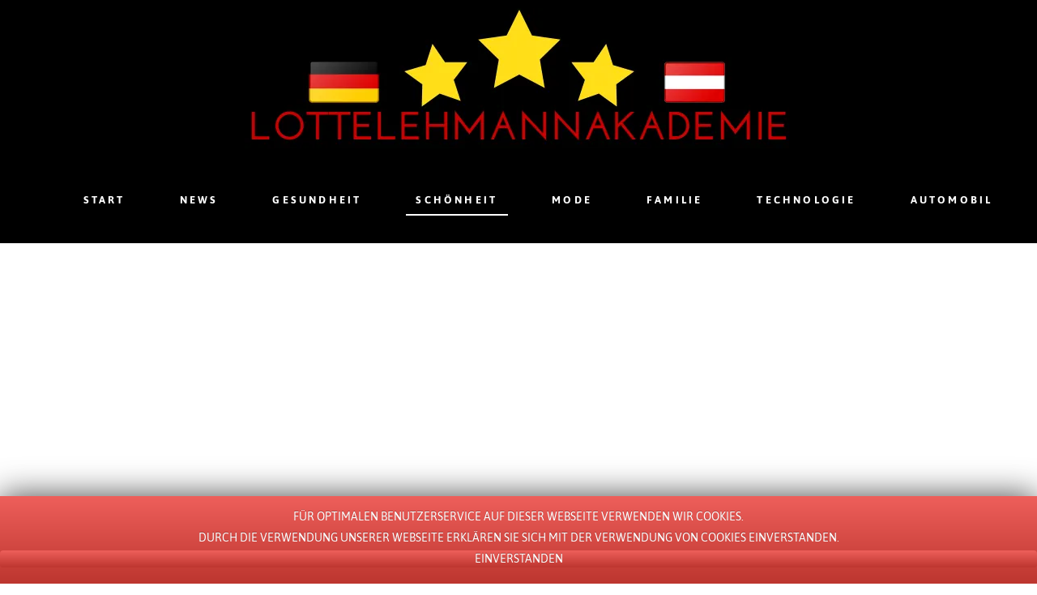

--- FILE ---
content_type: text/html; charset=utf-8
request_url: https://lottelehmannakademie.de/sch%C3%B6nheit/nagellack-stift-nagelpflege-fur-frauen-die-sich-ihre-zeit-schatzen
body_size: 9249
content:
                    <!DOCTYPE html>
<html prefix="og: http://ogp.me/ns#" lang="de-DE" dir="ltr">
        <head>
<meta name="viewport" content="width=device-width, initial-scale=1.0">
        <meta http-equiv="X-UA-Compatible" content="IE=edge" />
        

                <link rel="icon" type="image/x-icon" href="/images/favicon-lotteacademie.png" />
        
                <link rel="apple-touch-icon" sizes="180x180" href="/images/favicon-lotteacademie.png">
        <link rel="icon" sizes="192x192" href="/images/favicon-lotteacademie.png">
            
         <meta charset="utf-8" />
	<base href="https://lottelehmannakademie.de/sch%C3%B6nheit/nagellack-stift-nagelpflege-fur-frauen-die-sich-ihre-zeit-schatzen" />
	<meta name="keywords" content="Deutschland, Österreich, Oper, Theater, Gesang, Pianistin, Lotte Lehmann, Mode, Schuhe, Nike, Berlin, Neuigkeiten, Nachrichten, Infos, News, Informationen, Veranstaltungen, Polizei Berlin, Kultur Berlin, Neuigkeiten Berlin, Nachrichten Berlin, Informationen Berlin, Infos Berlin, News Berlin, Heim, Wohnen, Gesundheit, Schönheit, Mode, Unternehmen, Technologie, Automobil, unternehmenswerbung, unterbodenschutz wachs oder bitumen, mercedes klassiker teile, showcars mieten, schädlingspräventionsplan, gartenzimmer selber bauen, mercedes klassiker ersatzteile, tanzkleidung latein damen, firend24," />
	<meta name="robots" content="max-image-preview:large" />
	<meta property="og:url" content="https://lottelehmannakademie.de/sch%C3%B6nheit/nagellack-stift-nagelpflege-fur-frauen-die-sich-ihre-zeit-schatzen" />
	<meta property="og:type" content="article" />
	<meta property="og:title" content="Nagellack Stift - Nagelpflege für Frauen, die sich ihre Zeit schätzen" />
	<meta property="og:description" content="Das Lebenstempo nimmt dynamisch zu und um damit Schritt zu halten, suchen wir in allen Lebensbereichen nach schnelleren und effizienteren Lösungen. Bei der Handpflege ist das nicht anders. Die Beauty-Branche kommt uns auch entgegen, indem sie verschiedene moderne Lösungen präsentiert, mit denen Sie..." />
	<meta property="og:image" content="https://lottelehmannakademie.de/media/k2/items/cache/47674e109b85ae6495880f2604f34f58_M.jpg" />
	<meta name="image" content="https://lottelehmannakademie.de/media/k2/items/cache/47674e109b85ae6495880f2604f34f58_M.jpg" />
	<meta name="twitter:card" content="summary" />
	<meta name="twitter:title" content="Nagellack Stift - Nagelpflege für Frauen, die sich ihre Zeit schätzen" />
	<meta name="twitter:description" content="Das Lebenstempo nimmt dynamisch zu und um damit Schritt zu halten, suchen wir in allen Lebensbereichen nach schnelleren und effizienteren Lösungen. Bei der Handpflege ist das nicht anders. Die Beauty-..." />
	<meta name="twitter:image" content="https://lottelehmannakademie.de/media/k2/items/cache/47674e109b85ae6495880f2604f34f58_M.jpg" />
	<meta name="twitter:image:alt" content="Ein großartiges Beispiel ist der Nagellack Stift" />
	<meta name="description" content="Das Lebenstempo nimmt dynamisch zu und um damit Schritt zu halten, suchen wir in allen Lebensbereichen nach schnelleren und effizienteren Lösungen. Be..." />
	<meta name="generator" content="MYOB" />
	<title>Nagellack Stift - Nagelpflege für Frauen, die sich ihre Zeit schätzen</title>
	<link href="https://cdnjs.cloudflare.com/ajax/libs/magnific-popup.js/1.1.0/magnific-popup.min.css" rel="stylesheet" />
	<link href="https://cdnjs.cloudflare.com/ajax/libs/simple-line-icons/2.4.1/css/simple-line-icons.min.css" rel="stylesheet" />
	<link href="/components/com_k2/css/k2.css?v=2.11.20240212" rel="stylesheet" />
	<link href="/media/com_jce/site/css/content.min.css?badb4208be409b1335b815dde676300e" rel="stylesheet" />
	<link href="/components/com_roksprocket/layouts/lists/themes/portrait/portrait.css" rel="stylesheet" />
	<link href="/modules/mod_jbcookies/assets/css/jbcookies.css?759e2155306c7933854bcddbed80a553" rel="stylesheet" />
	<link href="/media/gantry5/engines/nucleus/css-compiled/nucleus.css" rel="stylesheet" />
	<link href="/templates/rt_clarity/custom/css-compiled/clarity_18.css" rel="stylesheet" />
	<link href="/media/gantry5/assets/css/bootstrap-gantry.css" rel="stylesheet" />
	<link href="/media/gantry5/engines/nucleus/css-compiled/joomla.css" rel="stylesheet" />
	<link href="/media/jui/css/icomoon.css" rel="stylesheet" />
	<link href="/media/gantry5/assets/css/font-awesome.min.css" rel="stylesheet" />
	<link href="/templates/rt_clarity/custom/css-compiled/clarity-joomla_18.css" rel="stylesheet" />
	<link href="/templates/rt_clarity/custom/css-compiled/custom_18.css" rel="stylesheet" />
	<style>

                        /* K2 - Magnific Popup Overrides */
                        .mfp-iframe-holder {padding:10px;}
                        .mfp-iframe-holder .mfp-content {max-width:100%;width:100%;height:100%;}
                        .mfp-iframe-scaler iframe {background:#fff;padding:10px;box-sizing:border-box;box-shadow:none;}
                    
	</style>
	<script type="application/json" class="joomla-script-options new">{"csrf.token":"9d3e87a0742455757e2956edb2011552","system.paths":{"root":"","base":""}}</script>
	<script src="/media/jui/js/jquery.min.js?759e2155306c7933854bcddbed80a553"></script>
	<script src="/media/jui/js/jquery-noconflict.js?759e2155306c7933854bcddbed80a553"></script>
	<script src="/media/jui/js/jquery-migrate.min.js?759e2155306c7933854bcddbed80a553"></script>
	<script src="https://cdnjs.cloudflare.com/ajax/libs/magnific-popup.js/1.1.0/jquery.magnific-popup.min.js"></script>
	<script src="/media/k2/assets/js/k2.frontend.js?v=2.11.20240212&sitepath=/"></script>
	<script src="/media/system/js/mootools-core.js?759e2155306c7933854bcddbed80a553"></script>
	<script src="/media/system/js/core.js?759e2155306c7933854bcddbed80a553"></script>
	<script src="/components/com_roksprocket/assets/js/mootools-mobile.js"></script>
	<script src="/components/com_roksprocket/assets/js/rokmediaqueries.js"></script>
	<script src="/components/com_roksprocket/assets/js/roksprocket.js"></script>
	<script src="/components/com_roksprocket/assets/js/roksprocket.request.js"></script>
	<script src="/components/com_roksprocket/layouts/lists/assets/js/lists.js"></script>
	<script src="/components/com_roksprocket/layouts/lists/themes/portrait/portrait.js"></script>
	<script src="/media/jui/js/jquery.ui.core.min.js?759e2155306c7933854bcddbed80a553"></script>
	<script src="/media/jui/js/bootstrap.min.js?759e2155306c7933854bcddbed80a553"></script>
	<script type="application/x-k2-headers">
{"Last-Modified": "Tue, 17 May 2022 11:29:11 GMT", "ETag": "86fb651e275fc109d8a7a2fd3761ea03"}
	</script>
	<script type="application/ld+json">

                {
                    "@context": "https://schema.org",
                    "@type": "Article",
                    "mainEntityOfPage": {
                        "@type": "WebPage",
                        "@id": "https://lottelehmannakademie.de/schönheit/nagellack-stift-nagelpflege-fur-frauen-die-sich-ihre-zeit-schatzen"
                    },
                    "url": "https://lottelehmannakademie.de/schönheit/nagellack-stift-nagelpflege-fur-frauen-die-sich-ihre-zeit-schatzen",
                    "headline": "Nagellack Stift - Nagelpflege für Frauen, die sich ihre Zeit schätzen",
                    "image": [
                        "https://lottelehmannakademie.de/media/k2/items/cache/47674e109b85ae6495880f2604f34f58_XL.jpg",
                        "https://lottelehmannakademie.de/media/k2/items/cache/47674e109b85ae6495880f2604f34f58_L.jpg",
                        "https://lottelehmannakademie.de/media/k2/items/cache/47674e109b85ae6495880f2604f34f58_M.jpg",
                        "https://lottelehmannakademie.de/media/k2/items/cache/47674e109b85ae6495880f2604f34f58_S.jpg",
                        "https://lottelehmannakademie.de/media/k2/items/cache/47674e109b85ae6495880f2604f34f58_XS.jpg",
                        "https://lottelehmannakademie.de/media/k2/items/cache/47674e109b85ae6495880f2604f34f58_Generic.jpg"
                    ],
                    "datePublished": "2022-05-17T11:23:04+00:00",
                    "dateModified": "2022-05-17T11:29:11+00:00",
                    "author": {
                        "@type": "Person",
                        "name": "Sylwester",
                        "url": "https://lottelehmannakademie.de/schönheit/author/22-sylwester"
                    },
                    "publisher": {
                        "@type": "Organization",
                        "name": "Lottelehmannakademie.de – Berlin news und Lebensstil",
                        "url": "https://lottelehmannakademie.de/",
                        "logo": {
                            "@type": "ImageObject",
                            "name": "Lottelehmannakademie.de – Berlin news und Lebensstil",
                            "width": "",
                            "height": "",
                            "url": "https://lottelehmannakademie.de/"
                        }
                    },
                    "articleSection": "https://lottelehmannakademie.de/schönheit",
                    "keywords": "Deutschland, Österreich, Oper, Theater, Gesang, Pianistin, Lotte Lehmann, Mode, Schuhe, Nike, Berlin, Neuigkeiten, Nachrichten, Infos, News, Informationen, Veranstaltungen, Polizei Berlin, Kultur Berlin, Neuigkeiten Berlin, Nachrichten Berlin, Informationen Berlin, Infos Berlin, News Berlin, Heim, Wohnen, Gesundheit, Schönheit, Mode, Unternehmen, Technologie, Automobil, unternehmenswerbung, unterbodenschutz wachs oder bitumen, mercedes klassiker teile, showcars mieten, schädlingspräventionsplan, gartenzimmer selber bauen, mercedes klassiker ersatzteile, tanzkleidung latein damen, firend24,",
                    "description": "Das Lebenstempo nimmt dynamisch zu und um damit Schritt zu halten, suchen wir in allen Lebensbereichen nach schnelleren und effizienteren Lösungen. Bei der Handpflege ist das nicht anders. Die Beauty-Branche kommt uns auch entgegen, indem sie verschiedene moderne Lösungen präsentiert, mit denen Sie beim Styling und der Pflege der Nägel Zeit sparen können. Produktauswahl beeinflusst nicht nur die ästhetischen Aspekte, sondern auch den Zustand und die Gesundheit der Nagelplatte. Ein gesunder Lebensstil zahlt sich aus Damit unsere Hände makellos aussehen, lohnt es sich, sie täglich zu pflegen. Ein ganzheitlicher Umgang mit dem Körper kann Wunder wirken, wenn es um den Zustand und das Aussehen unserer Haut und Nägel geht. Eine gesunde, abwechslungsreiche Ernährung und viel Wasser trinken, befeuchten unsere Haut von innen und liefern alle Vitamine und Elemente, die nötig sind, damit die Nägel gesund und glänzend bleiben, schnell wachsen und nicht splittern. Weiterhin wirkt sich auch der Stressabbau und das richtige Maß an Erholung nicht nur auf das Aussehen unserer Hände, sondern ganz allgemein auf unser Wohlbefinden und unsere Ausstrahlung aus. Regelmäßige Pflege Ein Rezept für Erfolg und schöne Hände ist ein gesunder Lebensstil und regelmäßige Pflege. Sichtbare Effekte erzielt man durch die Verwendung einer guten Handcreme oder durch regelmäßiges Einreiben der Nägel und Haut mit Pflanzenöl. Bereits wenige Minuten Ihrer täglichen Routine wirken sich positiv auf den Gesamteffekt der Maniküre aus. Nagellack Stift - Multifunktionale Produkte Bei der Auswahl von Produkten für die Pflege und das Styling von Nägeln ist das breite Angebot an multifunktionalen Produkten bemerkenswert. Ein gutes pflegendes Nagelöl ersetzt den glättenden Conditioner für die Nagelplatte und das feuchtigkeitsspendende Öl für die Nagelhaut, da es in beiden Fällen von Vorteil ist. Ein großartiges Beispiel ist der Nagellack Stift – ein innovatives All-in-One-Produkt für die Hybrid-Maniküre. Die Verwendung dieses Lacks in Form eines Markers ersetzt die Base, klassischen Lack und Top Coat. Der Nagellack Stift ist kinderleicht anzuwenden. Es reicht nur wenige Lackschichten auftragen und aushärten, was eine erhebliche Zeitersparnis bei der Erstellung einer Maniküre bedeutet. Es ist in vielen Farben erhältlich. Indem wir die Anzahl der Kosmetikartikel reduzieren, sparen wir nicht nur Zeit für die Pflege, sondern reduzieren auch die Kosten und schonen die Umwelt.",
                    "articleBody": "Das Lebenstempo nimmt dynamisch zu und um damit Schritt zu halten, suchen wir in allen Lebensbereichen nach schnelleren und effizienteren Lösungen. Bei der Handpflege ist das nicht anders. Die Beauty-Branche kommt uns auch entgegen, indem sie verschiedene moderne Lösungen präsentiert, mit denen Sie beim Styling und der Pflege der Nägel Zeit sparen können. Produktauswahl beeinflusst nicht nur die ästhetischen Aspekte, sondern auch den Zustand und die Gesundheit der Nagelplatte. Ein gesunder Lebensstil zahlt sich aus Damit unsere Hände makellos aussehen, lohnt es sich, sie täglich zu pflegen. Ein ganzheitlicher Umgang mit dem Körper kann Wunder wirken, wenn es um den Zustand und das Aussehen unserer Haut und Nägel geht. Eine gesunde, abwechslungsreiche Ernährung und viel Wasser trinken, befeuchten unsere Haut von innen und liefern alle Vitamine und Elemente, die nötig sind, damit die Nägel gesund und glänzend bleiben, schnell wachsen und nicht splittern. Weiterhin wirkt sich auch der Stressabbau und das richtige Maß an Erholung nicht nur auf das Aussehen unserer Hände, sondern ganz allgemein auf unser Wohlbefinden und unsere Ausstrahlung aus. Regelmäßige Pflege Ein Rezept für Erfolg und schöne Hände ist ein gesunder Lebensstil und regelmäßige Pflege. Sichtbare Effekte erzielt man durch die Verwendung einer guten Handcreme oder durch regelmäßiges Einreiben der Nägel und Haut mit Pflanzenöl. Bereits wenige Minuten Ihrer täglichen Routine wirken sich positiv auf den Gesamteffekt der Maniküre aus. Nagellack Stift - Multifunktionale Produkte Bei der Auswahl von Produkten für die Pflege und das Styling von Nägeln ist das breite Angebot an multifunktionalen Produkten bemerkenswert. Ein gutes pflegendes Nagelöl ersetzt den glättenden Conditioner für die Nagelplatte und das feuchtigkeitsspendende Öl für die Nagelhaut, da es in beiden Fällen von Vorteil ist. Ein großartiges Beispiel ist der Nagellack Stift – ein innovatives All-in-One-Produkt für die Hybrid-Maniküre. Die Verwendung dieses Lacks in Form eines Markers ersetzt die Base, klassischen Lack und Top Coat. Der Nagellack Stift ist kinderleicht anzuwenden. Es reicht nur wenige Lackschichten auftragen und aushärten, was eine erhebliche Zeitersparnis bei der Erstellung einer Maniküre bedeutet. Es ist in vielen Farben erhältlich. Indem wir die Anzahl der Kosmetikartikel reduzieren, sparen wir nicht nur Zeit für die Pflege, sondern reduzieren auch die Kosten und schonen die Umwelt."
                }
                
	</script>
	<script>
if (typeof RokSprocket == 'undefined') RokSprocket = {};
Object.merge(RokSprocket, {
	SiteURL: 'https://lottelehmannakademie.de/',
	CurrentURL: 'https://lottelehmannakademie.de/',
	AjaxURL: 'https://lottelehmannakademie.de/index.php?option=com_roksprocket&amp;task=ajax&amp;format=raw&amp;ItemId=188'
});
window.addEvent('domready', function(){
		RokSprocket.instances.lists = new RokSprocket.Lists();
});
window.addEvent('domready', function(){
	RokSprocket.instances.lists.attach(111, '{"accordion":"0","autoplay":"1","delay":"5"}');
});
window.addEvent('load', function(){
   var overridden = false;
   if (!overridden && window.G5 && window.G5.offcanvas){
       var mod = document.getElement('[data-lists="111"]');
       mod.addEvents({
           touchstart: function(){ window.G5.offcanvas.detach(); },
           touchend: function(){ window.G5.offcanvas.attach(); }
       });
       overridden = true;
   };
});

	</script>

    
                    <meta name="ahrefs-site-verification" content="5fe3fd25b3ad523d23ae78c39f53b45d54bf833a4181b5ac152cfb117ccc3ce8">
<script async src="https://pagead2.googlesyndication.com/pagead/js/adsbygoogle.js?client=ca-pub-3379269715646050"
     crossorigin="anonymous"></script>
<script async src="https://pagead2.googlesyndication.com/pagead/js/adsbygoogle.js?client=ca-pub-3379269715646050"
     crossorigin="anonymous"></script>
<link rel="canonical" href="https://lottelehmannakademie.de/sch%C3%B6nheit/nagellack-stift-nagelpflege-fur-frauen-die-sich-ihre-zeit-schatzen" />
</head>


    <body class="gantry site com_k2 view-item no-layout no-task dir-ltr itemid-188 outline-18 g-offcanvas-left g-default g-style-">
        
                    

        <div id="g-offcanvas"  data-g-offcanvas-swipe="0" data-g-offcanvas-css3="1">
                        <div class="g-grid">                        

        <div class="g-block size-100">
             <div id="mobile-menu-2576-particle" class="g-content g-particle">            <div id="g-mobilemenu-container" data-g-menu-breakpoint="51rem"></div>
            </div>
        </div>
            </div>
    </div>
        <div id="g-page-surround">
            <div class="g-offcanvas-hide g-offcanvas-toggle" role="navigation" data-offcanvas-toggle aria-controls="g-offcanvas" aria-expanded="false"><i class="fa fa-fw fa-bars"></i></div>                        

                                            
                <section id="g-top">
                                        <div class="g-grid">                        

        <div class="g-block size-100 center nopaddingall aomarginall">
             <div id="logo-3453-particle" class="g-content g-particle">            <a href="https://lottelehmannakademie.de/" class="" target="_self" title="" >
    
            
            <picture>
                    <source srcset="/images/logo-male-lottelehmannakademie.webp" type="image/webp">
                    <source srcset="/images/logo-male-lottelehmannakademie.png" type="">
                
                <img src="/images/logo-male-lottelehmannakademie.png" >
            </picture>
        
    
    
            </a>
            </div>
        </div>
            </div>
            
    </section>
                                        
                <section id="g-navigation">
                                        <div class="g-grid">                        

        <div class="g-block size-100 center nopaddingleft nopaddingright nomarginright largemarginleft">
             <div id="menu-2872-particle" class="g-content g-particle">            <nav class="g-main-nav" data-g-hover-expand="true">
        <ul class="g-toplevel">
                                                                                                                
        
                
        
                
        
        <li class="g-menu-item g-menu-item-type-component g-menu-item-101 g-standard  ">
                            <a class="g-menu-item-container" href="/" title="Lottelehmannakademie.de – Berlin news und Lebensstil">
                                                                <span class="g-menu-item-content">
                                    <span class="g-menu-item-title">Start</span>
            
                    </span>
                                                </a>
                                </li>
    
                                                                                                
        
                
        
                
        
        <li class="g-menu-item g-menu-item-type-component g-menu-item-244 g-standard  ">
                            <a class="g-menu-item-container" href="/news" title="Nachrichten und News aus Berlin">
                                                                <span class="g-menu-item-content">
                                    <span class="g-menu-item-title">News</span>
            
                    </span>
                                                </a>
                                </li>
    
                                                                                                
        
                
        
                
        
        <li class="g-menu-item g-menu-item-type-component g-menu-item-124 g-standard  ">
                            <a class="g-menu-item-container" href="/gesundheit" title="Gesundheit">
                                                                <span class="g-menu-item-content">
                                    <span class="g-menu-item-title">Gesundheit</span>
            
                    </span>
                                                </a>
                                </li>
    
                                                                                                
        
                
        
                
        
        <li class="g-menu-item g-menu-item-type-component g-menu-item-188 active g-standard  ">
                            <a class="g-menu-item-container" href="/schönheit" title="Schönheit">
                                                                <span class="g-menu-item-content">
                                    <span class="g-menu-item-title">Schönheit</span>
            
                    </span>
                                                </a>
                                </li>
    
                                                                                                
        
                
        
                
        
        <li class="g-menu-item g-menu-item-type-component g-menu-item-208 g-standard  ">
                            <a class="g-menu-item-container" href="/mode" title="Mode">
                                                                <span class="g-menu-item-content">
                                    <span class="g-menu-item-title">Mode</span>
            
                    </span>
                                                </a>
                                </li>
    
                                                                                                
        
                
        
                
        
        <li class="g-menu-item g-menu-item-type-component g-menu-item-123 g-standard  ">
                            <a class="g-menu-item-container" href="/familie" title="Familie">
                                                                <span class="g-menu-item-content">
                                    <span class="g-menu-item-title">Familie</span>
            
                    </span>
                                                </a>
                                </li>
    
                                                                                                
        
                
        
                
        
        <li class="g-menu-item g-menu-item-type-component g-menu-item-125 g-standard  ">
                            <a class="g-menu-item-container" href="/technologie" title="Technologie">
                                                                <span class="g-menu-item-content">
                                    <span class="g-menu-item-title">Technologie</span>
            
                    </span>
                                                </a>
                                </li>
    
                                                                                                
        
                
        
                
        
        <li class="g-menu-item g-menu-item-type-component g-menu-item-207 g-standard  ">
                            <a class="g-menu-item-container" href="/automobil" title="Automobil">
                                                                <span class="g-menu-item-content">
                                    <span class="g-menu-item-title">Automobil</span>
            
                    </span>
                                                </a>
                                </li>
    
    
        </ul>
    </nav>
            </div>
        </div>
            </div>
            
    </section>
                                    
                                
    
    
            <div class="g-container">    <section id="g-container-main" class="g-wrapper">
                            <div class="g-grid">                        

        <div class="g-block size-69">
             <main id="g-mainbar">
                                        <div class="g-grid">                        

        <div class="g-block size-100">
             <div class="g-content">
                                                            <div class="platform-content row-fluid"><div class="span12"><!-- Start K2 Item Layout -->
<span id="startOfPageId163"></span>

<div id="k2Container" class="itemView">
    <!-- Plugins: BeforeDisplay -->
    
    <!-- K2 Plugins: K2BeforeDisplay -->
    
    <div class="itemHeader">
                <!-- Date created -->
        <span class="itemDateCreated">
            Dienstag, 17 Mai 2022 11:23        </span>
        
                <!-- Item title -->
        <h1 class="itemTitle">
            
            Nagellack Stift - Nagelpflege für Frauen, die sich ihre Zeit schätzen
                    </h1>
        
            </div>

    <!-- Plugins: AfterDisplayTitle -->
    
    <!-- K2 Plugins: K2AfterDisplayTitle -->
    
        <div class="itemToolbar">
        <ul>
                        <!-- Font Resizer -->
            <li>
                <span class="itemTextResizerTitle">Schriftgröße</span>
                <a href="#" id="fontDecrease">
                    <span>Schriftgröße verkleinern</span>
                </a>
                <a href="#" id="fontIncrease">
                    <span>Schrift vergrößern</span>
                </a>
            </li>
            
                        <!-- Print Button -->
            <li>
                <a class="itemPrintLink" rel="nofollow" href="/schönheit/nagellack-stift-nagelpflege-fur-frauen-die-sich-ihre-zeit-schatzen?tmpl=component&amp;print=1" onclick="window.open(this.href,'printWindow','width=900,height=600,location=no,menubar=no,resizable=yes,scrollbars=yes'); return false;">
                    <span>Drucken</span>
                </a>
            </li>
            
                        <!-- Email Button -->
            <li>
                <a class="itemEmailLink" rel="nofollow" href="/component/mailto/?tmpl=component&amp;template=rt_clarity&amp;link=e181480fa21376d4134055066dc253449c50858b" onclick="window.open(this.href,'emailWindow','width=400,height=350,location=no,menubar=no,resizable=no,scrollbars=no'); return false;">
                    <span>E-Mail</span>
                </a>
            </li>
            
            
            
            
                    </ul>
        <div class="clr"></div>
    </div>
    
    
    <div class="itemBody">
        <!-- Plugins: BeforeDisplayContent -->
        
        <!-- K2 Plugins: K2BeforeDisplayContent -->
        
                <!-- Item Image -->
        <div class="itemImageBlock">
            <span class="itemImage">
                <a data-k2-modal="image" href="/media/k2/items/cache/47674e109b85ae6495880f2604f34f58_XL.jpg" title="Klicken für das Vorschau-Bild">
                    
            <picture>
                    <source srcset="/media/k2/items/cache/47674e109b85ae6495880f2604f34f58_L.webp" type="image/webp">
                    <source srcset="/media/k2/items/cache/47674e109b85ae6495880f2604f34f58_L.jpg" type="">
                
                <img src="/media/k2/items/cache/47674e109b85ae6495880f2604f34f58_L.jpg" alt="Ein groÃartiges Beispiel ist der Nagellack Stift" style="width:1280px; height:auto;" >
            </picture>
        
                </a>
            </span>

                        <!-- Image caption -->
            <span class="itemImageCaption">Ein großartiges Beispiel ist der Nagellack Stift</span>
            
                        <!-- Image credits -->
            <span class="itemImageCredits">adobestock</span>
            
            <div class="clr"></div>
        </div>
        
        
        <!-- Item text -->
        <div class="itemFullText">
            <p>Das Lebenstempo nimmt dynamisch zu und um damit Schritt zu halten, suchen wir in allen Lebensbereichen nach schnelleren und effizienteren Lösungen. Bei der Handpflege ist das nicht anders. Die Beauty-Branche kommt uns auch entgegen, indem sie verschiedene moderne Lösungen präsentiert, mit denen Sie beim Styling und der Pflege der Nägel Zeit sparen können. Produktauswahl beeinflusst nicht nur die ästhetischen Aspekte, sondern auch den Zustand und die Gesundheit der Nagelplatte.</p>
<blockquote>
<h2><span style="text-decoration: underline;"><b>Ein gesunder Lebensstil zahlt sich aus</b></span></h2>
</blockquote>
<p>Damit unsere Hände makellos aussehen, lohnt es sich, sie täglich zu pflegen. Ein ganzheitlicher Umgang mit dem Körper kann Wunder wirken, wenn es um den Zustand und das Aussehen unserer Haut und Nägel geht. Eine gesunde, abwechslungsreiche Ernährung und viel Wasser trinken, befeuchten unsere Haut von innen und liefern alle Vitamine und Elemente, die nötig sind, damit die Nägel gesund und glänzend bleiben, schnell wachsen und nicht splittern. Weiterhin wirkt sich auch der Stressabbau und das richtige Maß an Erholung nicht nur auf das Aussehen unserer Hände, sondern ganz allgemein auf unser Wohlbefinden und unsere Ausstrahlung aus.</p>
<blockquote>
<h2><span style="text-decoration: underline;"><b>Regelmäßige Pflege</b></span></h2>
</blockquote>
<p>Ein Rezept für Erfolg und schöne Hände ist ein gesunder Lebensstil und regelmäßige Pflege. Sichtbare Effekte erzielt man durch die Verwendung einer guten Handcreme oder durch regelmäßiges Einreiben der Nägel und Haut mit Pflanzenöl. Bereits wenige Minuten Ihrer täglichen Routine wirken sich positiv auf den Gesamteffekt der Maniküre aus.</p>
<blockquote>
<h2><span style="text-decoration: underline;"><b>Nagellack Stift - Multifunktionale Produkte</b></span></h2>
</blockquote>
<p>Bei der Auswahl von Produkten für die Pflege und das Styling von Nägeln ist das breite Angebot an multifunktionalen Produkten bemerkenswert. Ein gutes pflegendes Nagelöl ersetzt den glättenden Conditioner für die Nagelplatte und das feuchtigkeitsspendende Öl für die Nagelhaut, da es in beiden Fällen von Vorteil ist. <strong><a href="https://semilac.de/de/uv-nagellacke/uv-nagellacke-stifte-one-step-hybrid">Ein großartiges Beispiel ist der Nagellack Stift</a></strong> – ein innovatives All-in-One-Produkt für die Hybrid-Maniküre. Die Verwendung dieses Lacks in Form eines Markers ersetzt die Base, klassischen Lack und Top Coat. Der <b>Nagellack Stift</b> ist kinderleicht anzuwenden. Es reicht nur wenige Lackschichten auftragen und aushärten, was eine erhebliche Zeitersparnis bei der Erstellung einer Maniküre bedeutet. Es ist in vielen Farben erhältlich. Indem wir die Anzahl der Kosmetikartikel reduzieren, sparen wir nicht nur Zeit für die Pflege, sondern reduzieren auch die Kosten und schonen die Umwelt.</p>        </div>

        
        <div class="clr"></div>

        
        
        <!-- Plugins: AfterDisplayContent -->
        
        <!-- K2 Plugins: K2AfterDisplayContent -->
        
        <div class="clr"></div>
    </div>

        <!-- Social sharing -->
    <div class="itemSocialSharing">
                <!-- Twitter Button -->
        <div class="itemTwitterButton">
            <a href="https://twitter.com/share" class="twitter-share-button" data-url="https://lottelehmannakademie.de/sch%C3%B6nheit/nagellack-stift-nagelpflege-fur-frauen-die-sich-ihre-zeit-schatzen" data-via="" data-related="" data-lang="de-de" data-dnt="true" data-show-count="true">Tweet</a>
            <script async src="https://platform.twitter.com/widgets.js" charset="utf-8"></script>
        </div>
        
                <!-- Facebook Button -->
        <div class="itemFacebookButton">
            <div id="fb-root"></div>
            <script async defer crossorigin="anonymous" src="https://connect.facebook.net/de_DE/sdk.js#xfbml=1&version=v3.3"></script>
            <div class="fb-like" data-href="https://lottelehmannakademie.de/sch%C3%B6nheit/nagellack-stift-nagelpflege-fur-frauen-die-sich-ihre-zeit-schatzen" data-width="160" data-layout="button_count" data-action="like" data-size="small" data-show-faces="false" data-share="true"></div>
        </div>
        
                <!-- LinkedIn Button -->
        <div class="itemLinkedInButton">
            <script src="https://platform.linkedin.com/in.js" type="text/javascript">
            lang: de_DE            </script>
            <script type="IN/Share" data-url="https://lottelehmannakademie.de/sch%C3%B6nheit/nagellack-stift-nagelpflege-fur-frauen-die-sich-ihre-zeit-schatzen"></script>
        </div>
        
        <div class="clr"></div>
    </div>
    
        <div class="itemLinks">
                <!-- Item category -->
        <div class="itemCategory">
            <span>Publiziert in</span>
            <a href="/schönheit">Schönheit</a>
        </div>
        
        
        
        <div class="clr"></div>
    </div>
    
    
        
        
    <div class="clr"></div>

    
    
            <!-- Item navigation -->
    <div class="itemNavigation">
        <span class="itemNavigationTitle">Mehr in dieser Kategorie:</span>

                <a class="itemPrevious" href="/schönheit/eine-weitere-top-managerin-wird-in-den-l-oreal-vorstand-berufen">&laquo; Eine weitere Top Managerin wird in den L&#039;Oreal Vorstand berufen</a>
        
                <a class="itemNext" href="/schönheit/mannerpflegetipps-und-tricks">Männerpflege - Tipps und Tricks &raquo;</a>
            </div>
    
    <!-- Plugins: AfterDisplay -->
    
    <!-- K2 Plugins: K2AfterDisplay -->
    
    
    
        <div class="itemBackToTop">
        <a class="k2Anchor" href="/schönheit/nagellack-stift-nagelpflege-fur-frauen-die-sich-ihre-zeit-schatzen#startOfPageId163">
            Nach oben        </a>
    </div>
    
    <div class="clr"></div>
</div>
<!-- End K2 Item Layout -->

<!-- JoomlaWorks "K2" (v2.11.20240212) | Learn more about K2 at https://getk2.org --></div></div>
    
            
    </div>
        </div>
            </div>
            
    </main>
        </div>
                    

        <div class="g-block size-31">
             <aside id="g-aside">
                                        <div class="g-grid">                        

        <div class="g-block size-100">
             <div class="g-content">
                                    <div class="platform-content"><div class="moduletable title5 box5">
							<h3 class="g-title">Interessante </h3>
						<div class="sprocket-lists-portrait" data-lists="111">
	<ul class="sprocket-lists-portrait-container" data-lists-items>
		<li class="active" data-lists-item data-lists-toggler>
		<span class="portrait-image">
	
            <picture>
                    <source srcset="/media/k2/items/cache/a069d384dea5a245079c87294bb310e9_S.webp" type="image/webp">
                    <source srcset="/media/k2/items/cache/a069d384dea5a245079c87294bb310e9_S.jpg" type="">
                
                <img src="/media/k2/items/cache/a069d384dea5a245079c87294bb310e9_S.jpg" alt="Verbot von Co-Living in NeukÃ¶lln" class="sprocket-lists-portrait-image" >
            </picture>
        
    </span>
			<h4 class="sprocket-lists-portrait-title">
		<a href="/news/verbot-von-co-living-in-neukolln">			Verbot von Co-Living in Neukölln		</a>	</h4>
		<div class="sprocket-lists-portrait-item" data-lists-content>
		<p class="portrait-text">
			 Inhaltsverzeichnis Hermannstraße in Berlin Bezirk Neukölln und Jochen Biedermann Mietpreise und Geschäftsmodell Co-Living Auswirkungen auf Nachbarschaft und Mieter Hermannstraße in Berlin Im Hausflur fallen ungewöhnlich viele Namen auf einzelnen Briefkästen<span class="roksprocket-ellipsis">…</span>		</p>
					<a href="/news/verbot-von-co-living-in-neukolln"><span>Weiterlesen</span></a>
			</div>
</li><li class="active" data-lists-item data-lists-toggler>
		<span class="portrait-image">
	
            <picture>
                    <source srcset="/media/k2/items/cache/72d71c3e1a75301c5a2942cd172af179_S.webp" type="image/webp">
                    <source srcset="/media/k2/items/cache/72d71c3e1a75301c5a2942cd172af179_S.jpg" type="">
                
                <img src="/media/k2/items/cache/72d71c3e1a75301c5a2942cd172af179_S.jpg" alt="Letzter Vorhang in Alt-Treptow" class="sprocket-lists-portrait-image" >
            </picture>
        
    </span>
			<h4 class="sprocket-lists-portrait-title">
		<a href="/news/letzter-vorhang-in-alt-treptow">			Letzter Vorhang in Alt-Treptow		</a>	</h4>
		<div class="sprocket-lists-portrait-item" data-lists-content>
		<p class="portrait-text">
			 Inhaltsverzeichnis Schließung im Januar 2026 Botschaft des CineStar-Teams Bedeutung für das Publikum Umnutzung des Gebäudes Schließung im Januar 2026 In der Woche nach dem letzten Spieltag zeigte sich der Eingangsbereich<span class="roksprocket-ellipsis">…</span>		</p>
					<a href="/news/letzter-vorhang-in-alt-treptow"><span>Weiterlesen</span></a>
			</div>
</li><li class="active" data-lists-item data-lists-toggler>
		<span class="portrait-image">
	
            <picture>
                    <source srcset="/media/k2/items/cache/77df7a7d1a333dea87cc5a7a24bfa2c8_S.webp" type="image/webp">
                    <source srcset="/media/k2/items/cache/77df7a7d1a333dea87cc5a7a24bfa2c8_S.jpg" type="">
                
                <img src="/media/k2/items/cache/77df7a7d1a333dea87cc5a7a24bfa2c8_S.jpg" alt="ZweiflÃ¼gelige Tore und Zaunsysteme aus Polen fÃ¼r planbare Bauprojekte" class="sprocket-lists-portrait-image" >
            </picture>
        
    </span>
			<h4 class="sprocket-lists-portrait-title">
		<a href="/technologie/zweiflugelige-tore-und-zaunsysteme-aus-polen-fur-planbare-bauprojekte">			Zweiflügelige Tore und Zaunsysteme aus Polen für planbare Bauprojekte		</a>	</h4>
		<div class="sprocket-lists-portrait-item" data-lists-content>
		<p class="portrait-text">
			 Zweiflügelige Tore aus Polen als funktionale Lösung für Einfahrten und Zugänge Zufahrten und Grundstückseingänge stellen hohe Anforderungen an Konstruktion, Maßhaltigkeit und Bedienkomfort. Zweiflügelige tore aus Polen werden für diese Einsatzbereiche<span class="roksprocket-ellipsis">…</span>		</p>
					<a href="/technologie/zweiflugelige-tore-und-zaunsysteme-aus-polen-fur-planbare-bauprojekte"><span>Weiterlesen</span></a>
			</div>
</li><li class="active" data-lists-item data-lists-toggler>
		<span class="portrait-image">
	
            <picture>
                    <source srcset="/media/k2/items/cache/d29f724a45ead59fbed342a9b3ad72f4_S.webp" type="image/webp">
                    <source srcset="/media/k2/items/cache/d29f724a45ead59fbed342a9b3ad72f4_S.jpg" type="">
                
                <img src="/media/k2/items/cache/d29f724a45ead59fbed342a9b3ad72f4_S.jpg" alt="Vereinfachte Klassiker" class="sprocket-lists-portrait-image" >
            </picture>
        
    </span>
			<h4 class="sprocket-lists-portrait-title">
		<a href="/news/vereinfachte-klassiker">			Vereinfachte Klassiker		</a>	</h4>
		<div class="sprocket-lists-portrait-item" data-lists-content>
		<p class="portrait-text">
			 Inhaltsverzeichnis Cornelsen Verlag und Einfach klassisch Lessing-Gymnasium Berlin-Wedding Kritik von Christiane Sauerbaum-Thieme Robert Radecke-Rauh und Anspruch Cornelsen Verlag und Einfach klassisch Der Cornelsen Verlag entwickelt Schulbücher und Unterrichtsmaterialien. Dazu gehört<span class="roksprocket-ellipsis">…</span>		</p>
					<a href="/news/vereinfachte-klassiker"><span>Weiterlesen</span></a>
			</div>
</li><li class="active" data-lists-item data-lists-toggler>
		<span class="portrait-image">
	
            <picture>
                    <source srcset="/media/k2/items/cache/0d7764695c55c5d1c3edadce4a2a2cb9_S.webp" type="image/webp">
                    <source srcset="/media/k2/items/cache/0d7764695c55c5d1c3edadce4a2a2cb9_S.jpg" type="">
                
                <img src="/media/k2/items/cache/0d7764695c55c5d1c3edadce4a2a2cb9_S.jpg" alt="Berlin an der Spitze der FinanzÃ¤mter" class="sprocket-lists-portrait-image" >
            </picture>
        
    </span>
			<h4 class="sprocket-lists-portrait-title">
		<a href="/news/berlin-an-der-spitze-der-finanzamter-202601131655">			Berlin an der Spitze der Finanzämter		</a>	</h4>
		<div class="sprocket-lists-portrait-item" data-lists-content>
		<p class="portrait-text">
			 Inhaltsverzeichnis: Berlin bundesland ranking 2025 Felix Bodeewes lohnsteuer kompakt Finanzamt zwiesel viechtach Berlin bundesland ranking 2025 Berlin erreicht 2025 die kürzeste durchschnittliche Wartezeit bei Steuerbescheiden. Der gemessene Wert liegt bei<span class="roksprocket-ellipsis">…</span>		</p>
					<a href="/news/berlin-an-der-spitze-der-finanzamter-202601131655"><span>Weiterlesen</span></a>
			</div>
</li>	</ul>
	<div class="sprocket-lists-portrait-nav">
		<div class="sprocket-lists-portrait-pagination-hidden">
			<ul>
									    	<li class="active" data-lists-page="1"><span>1</span></li>
						</ul>
		</div>
		<div class="spinner"></div>
			</div>
</div>
		</div></div>
            
        </div>
        </div>
            </div>
            
    </aside>
        </div>
            </div>
    
    </section>
    </div>
                                    
                                
    
    
                <section id="g-container-footer" class="g-wrapper">
                            <div class="g-grid">                        

        <div class="g-block size-100">
             <footer id="g-footer" class="section-horizontal-paddings section-vertical-paddings medpaddingbottom">
                                        <div class="g-grid">                        

        <div class="g-block size-100">
             <div id="menu-3671-particle" class="g-content g-particle">            <nav class="g-main-nav" data-g-hover-expand="true">
        <ul class="g-toplevel">
                                                                                                                
        
                
        
                
        
        <li class="g-menu-item g-menu-item-type-component g-menu-item-133 g-standard  ">
                            <a class="g-menu-item-container" href="/kontakt">
                                                                <span class="g-menu-item-content">
                                    <span class="g-menu-item-title">Kontakt</span>
            
                    </span>
                                                </a>
                                </li>
    
                                                                                                
        
                
        
                
        
        <li class="g-menu-item g-menu-item-type-component g-menu-item-230 g-standard  ">
                            <a class="g-menu-item-container" href="/impressum">
                                                                <span class="g-menu-item-content">
                                    <span class="g-menu-item-title">Impressum</span>
            
                    </span>
                                                </a>
                                </li>
    
                                                                                                
        
                
        
                
        
        <li class="g-menu-item g-menu-item-type-component g-menu-item-231 g-standard  ">
                            <a class="g-menu-item-container" href="/datenschutzklerung">
                                                                <span class="g-menu-item-content">
                                    <span class="g-menu-item-title">Datenschutzklerung</span>
            
                    </span>
                                                </a>
                                </li>
    
    
        </ul>
    </nav>
            </div>
        </div>
            </div>
            
    </footer>
                                                        
                <section id="g-copyright" class="section-horizontal-paddings">
                                        <div class="g-grid">                        

        <div class="g-block size-100 center">
             <div id="copyright-6444-particle" class="g-content g-particle">            &copy;
    2011 -     2026
    All rights reserved.  by <a href="/" target="_blank">Lotte</a>.
            </div>
        </div>
            </div>
                            <div class="g-grid">                        

        <div class="g-block size-100">
             <div class="g-content">
                                    <div class="platform-content"><div class="moduletable ">
						<!--googleoff: all-->
	<!-- Template Default uikit -->
	<div class="jb-cookie bottom bg-dark btn-danger  robots-noindex robots-nofollow robots-nocontent" style="display: none;">
		<!-- BG color -->
		<div class="jb-cookie-bg bg-dark"></div>
	    
		<p class="cookie-title">Für optimalen Benutzerservice auf dieser Webseite verwenden wir Cookies.</p>
		<p>Durch die Verwendung unserer Webseite erklären Sie sich mit der Verwendung von Cookies einverstanden.					</p>
		<div class="jb-accept uk-button uk-button-success btn-danger">Einverstanden</div>
	</div>
	
	<!--googleon: all--><script type="text/javascript">
    jQuery(document).ready(function () { 
    	function setCookie(c_name,value,exdays,domain) {
			if (domain != '') {domain = '; domain=' + domain}

			var exdate=new Date();
			exdate.setDate(exdate.getDate() + exdays);
			var c_value=escape(value) + ((exdays==null) ? "" : "; expires="+exdate.toUTCString()) + "; path=/" + domain;

			document.cookie=c_name + "=" + c_value;
		}

		var $jb_cookie = jQuery('.jb-cookie'),
			cookieValue = document.cookie.replace(/(?:(?:^|.*;\s*)jbcookies\s*\=\s*([^;]*).*$)|^.*$/, "$1");

		if (cookieValue === '') { // NO EXIST
			$jb_cookie.delay(1000).slideDown('fast');
				}

		jQuery('.jb-accept').click(function() {
			setCookie("jbcookies","yes",90,"");
			$jb_cookie.slideUp('slow');
					});

		jQuery('.jb-decline').click(function() {
			jQuery('.jb-cookie-decline').fadeOut('slow', function() {
							});
			setCookie("jbcookies","",0,"");
			$jb_cookie.delay(1000).slideDown('fast');
		});
    });
</script>
		</div></div>
            
        </div>
        </div>
            </div>
            
    </section>
        </div>
            </div>
    
    </section>
    
                                
                        

        </div>
                    

                        <script type="text/javascript" src="/media/gantry5/assets/js/main.js"></script>
    

    

        
    <script defer src="https://static.cloudflareinsights.com/beacon.min.js/vcd15cbe7772f49c399c6a5babf22c1241717689176015" integrity="sha512-ZpsOmlRQV6y907TI0dKBHq9Md29nnaEIPlkf84rnaERnq6zvWvPUqr2ft8M1aS28oN72PdrCzSjY4U6VaAw1EQ==" data-cf-beacon='{"version":"2024.11.0","token":"839b1453612045798ed3c52ffe05c016","r":1,"server_timing":{"name":{"cfCacheStatus":true,"cfEdge":true,"cfExtPri":true,"cfL4":true,"cfOrigin":true,"cfSpeedBrain":true},"location_startswith":null}}' crossorigin="anonymous"></script>
</body>
</html>


--- FILE ---
content_type: text/html; charset=utf-8
request_url: https://www.google.com/recaptcha/api2/aframe
body_size: 268
content:
<!DOCTYPE HTML><html><head><meta http-equiv="content-type" content="text/html; charset=UTF-8"></head><body><script nonce="VERJp9D-szpzXvdV-QLtZg">/** Anti-fraud and anti-abuse applications only. See google.com/recaptcha */ try{var clients={'sodar':'https://pagead2.googlesyndication.com/pagead/sodar?'};window.addEventListener("message",function(a){try{if(a.source===window.parent){var b=JSON.parse(a.data);var c=clients[b['id']];if(c){var d=document.createElement('img');d.src=c+b['params']+'&rc='+(localStorage.getItem("rc::a")?sessionStorage.getItem("rc::b"):"");window.document.body.appendChild(d);sessionStorage.setItem("rc::e",parseInt(sessionStorage.getItem("rc::e")||0)+1);localStorage.setItem("rc::h",'1769328610104');}}}catch(b){}});window.parent.postMessage("_grecaptcha_ready", "*");}catch(b){}</script></body></html>

--- FILE ---
content_type: application/javascript
request_url: https://lottelehmannakademie.de/components/com_roksprocket/layouts/lists/themes/portrait/portrait.js
body_size: 1670
content:
/*!
 * @version   $Id: lists.js 10889 2013-05-30 07:48:35Z btowles $
 * @author    RocketTheme http://www.rockettheme.com
 * @copyright Copyright (C) 2007 - 2019 RocketTheme, LLC
 * @license   http://www.gnu.org/licenses/gpl-2.0.html GNU/GPLv2 only
 */
((function(){
	if (typeof this.RokSprocket == 'undefined') this.RokSprocket = {};
	else Object.merge(this.RokSprocket, {Lists: null});

	var Lists = new Class({

		Implements: [Options, Events],

		options: {
			settings: {}
		},

		initialize: function(options){
			this.setOptions(options);

			this.lists = document.getElements('[data-lists]');
			this.settings = {};
			this.timers = {};
			this.statuses = {};

		},

		attach: function(list, settings){
			list = typeOf(list) == 'number' ?
					document.getElements('[data-lists=' + this.getID(list) + ']')
					:
					list;
			settings = typeOf(settings) == 'string' ? JSON.decode(settings) : settings;

			var containers = (list ? new Elements([list]).flatten() : this.lists);

			containers.each(function(container){
				container.store('roksprocket:lists:attached', true);

				this.setSettings(container, settings, 'restore');

				var relay = {
					mouseenter: container.retrieve('roksprocket:lists:mouseenter', function(event){
						this.stopTimer.call(this, container);
						this.pause.call(this, container);
					}.bind(this)),

					mouseleave: container.retrieve('roksprocket:lists:mouseleave', function(event){
						this.resume.call(this, container);
						this.startTimer.call(this, container);
					}.bind(this)),

					page: container.retrieve('roksprocket:lists:relay', function(event, page){
						if (event) event.preventDefault();
						this.toPage.call(this, container, page);
					}.bind(this)),

					next: container.retrieve('roksprocket:lists:next', function(event, element){
						this.direction.call(this, event, container, element, 'next');
					}.bind(this)),

					previous: container.retrieve('roksprocket:lists:previous', function(event, element){
						this.direction.call(this, event, container, element, 'previous');
					}.bind(this)),

					swipe: container.retrieve('roksprocket:lists:swipe', function(event, element){
						event.preventDefault();
						this.direction.call(this, event, container, element, (event.direction == 'right' ? 'previous' : 'next'));
					}.bind(this))
				};

				['mouseenter', 'mouseleave'].each(function(type){
					container.addEvent(type, relay[type]);
				});

				['page', 'next', 'previous'].each(function(dir, i){
					var query = '[data-lists-' + dir + ']';
					if (i > 0) query += ', [data-' + dir + ']';

					container.addEvent('click:relay(' + query + ')', relay[dir]);
				}, this);

				container.retrieve('roksprocket:lists:ajax', new RokSprocket.Request({
					model: 'lists',
					model_action: 'getPage',
					onRequest: this.onRequest.bind(this, container),
					onSuccess: function(response){
						this.onSuccess(response, container, container.retrieve('roksprocket:lists:ajax'));
					}.bind(this)
				}));

				if (Browser.Features.Touch) container.addEvent('swipe', relay['swipe']);

				var active = container.getElement('[data-lists-page].active');
				if (!active) this.toPage(container, 0);
				else {
					if (this.getSettings(container).autoplay && this.getSettings(container).autoplay.toInt())
						this.startTimer(container);
				}

				this._setAccordion(container);

			}, this);
		},

		detach: function(list){
			list = typeOf(list) == 'number' ?
					document.getElements('[data-lists=' + this.getID(list) + ']')
					:
					list;

			var containers = (list ? new Elements([list]).flatten() : this.lists);

			containers.each(function(container){
				container.store('roksprocket:lists:attached', false);
				var relay = {
					mouseenter: container.retrieve('roksprocket:lists:mouseenter'),
					mouseleave: container.retrieve('roksprocket:lists:mouseleave'),
					page: container.retrieve('roksprocket:lists:relay'),
					next: container.retrieve('roksprocket:lists:next'),
					previous: container.retrieve('roksprocket:lists:previous')
				};

				['mouseenter', 'mouseleave'].each(function(type){
					container.removeEvent(type, relay[type]);
				});

				['page', 'next', 'previous'].each(function(dir, i){
					var query = '[data-lists-' + dir + ']';
					if (i > 0) query += ', [data-' + dir + ']';

					container.removeEvent('click:relay(' + query + ')', relay[dir]);
				}, this);

				if (Browser.Features.Touch) container.removeEvent('swipe', relay['swipe']);

			}, this);
		},

		setSettings: function(container, settings, restore){
			var id = this.getID(container),
				options = Object.clone(this.options.settings);

			if (!restore || !this.settings['id-' + id]){
				this.settings['id-' + id] = Object.merge(options, settings || options);
			}
		},

		getSettings: function(container){
			var id = this.getID(container);

			return this.settings['id-' + id];
		},

		getContainer: function(container){
			if (!container) container = document.getElements('[data-lists]');
			if (typeOf(container) == 'number') container = document.getElement('[data-lists='+container+']');
			if (typeOf(container) == 'string') container = document.getElement(container);

			return container;
		},

		getID: function(id){
			if (typeOf(id) == 'number') id = document.getElement('[data-lists='+id+']');
			if (typeOf(id) == 'string') id = document.getElement(id);
			return !id ? id : id.get('data-lists');
		},

		toPage: function(container, page){
			container = this.getContainer(container);
			page = (typeOf(page) == 'element') ? page.get('data-lists-page') : page;
			if (!container.retrieve('roksprocket:lists:attached')) return;

			var lists = container.getElements('[data-lists-page]'),
				ajax = container.retrieve('roksprocket:lists:ajax');

			if (!lists.length) return;

			if (page > lists.length) page = 1;
			if (page < 1) page = lists.length;

			if (lists[page - 1].hasClass('active')) return;

			if (!ajax.isRunning()){
				ajax.cancel().setParams({
					moduleid: container.get('data-lists'),
					page: page
				}).send();
			}
		},

		direction: function(event, container, element, dir){
			if (event) event.preventDefault();

			dir = dir || 'next';
			this[dir](container, element);
		},

		next: function(container, element){
			container = this.getContainer(container);
			if (!container.retrieve('roksprocket:lists:attached')) return;
			if (typeOf(container) == 'elements') return this.nextAll(container, element);

			var lists = container.getElements('[data-lists-page]');
			if (!lists.length) return;

			var	current = container.getElement('[data-lists-page].active').get('data-lists-page'),
				next = current.toInt() + 1;

			if (next > lists.length) next = 1;
			this.toPage(container, next);
		},

		nextAll: function(containers, element){
			containers = this.getContainer(containers);
			if (typeOf(containers) == 'element') return this.next(containers, element);

			containers.each(function(container){
				this.next(container, element);
			}, this);
		},

		previous: function(container, element){
			container = this.getContainer(container);
			if (!container.retrieve('roksprocket:lists:attached')) return;
			if (typeOf(container) == 'elements') return this.nextAll(container, element);

			var lists = container.getElements('[data-lists-page]');
			if (!lists.length) return;

			var	current = container.getElement('[data-lists-page].active').get('data-lists-page'),
				previous = current.toInt() - 1;

			if (previous < 1) previous = lists.length;
			this.toPage(container, previous);
		},

		previousAll: function(containers, element){
			containers = this.getContainer(containers);
			if (typeOf(containers) == 'element') return this.previous(containers, element);

			containers.each(function(container){
				this.previous(container, element);
			}, this);
		},

		startTimer: function(container){
			container = this.getContainer(container);
			if (!container.retrieve('roksprocket:lists:attached')) return;

			var settings = this.getSettings(container),
				id = this.getID(container),
				status = this.statuses['id-' + id],
				autoplay = settings.autoplay.toInt(),
				delay = (settings.delay.toInt()) * 1000;

			clearTimeout(this.timers['id-' + id]);
			if (autoplay && status != 'pause') this.timers['id-' + id] = this.next.delay(delay, this, container);
		},

		stopTimer: function(container){
			container = this.getContainer(container);

			var id = this.getID(container);
			clearTimeout(this.timers['id-' + id]);
		},

		pause: function(container){
			container = this.getContainer(container);

			var id = this.getID(container);
			this.statuses['id-' + id] = 'pause';
		},

		resume: function(container){
			container = this.getContainer(container);

			var id = this.getID(container);
			this.statuses['id-' + id] = 'play';
		},

		onRequest: function(container){
			container.addClass('loading');
		},

		onSuccess: function(response, container){
			var items = container.getElement('[data-lists-items]'),
				html = response.getPath('payload.html'),
				page = response.getPath('payload.page'),
				settings = this.getSettings(container);

			container.removeClass('loading');

			var dummy = new Element('div', {html: html}),
				elements = dummy.getChildren()
							.setStyle('opacity', 0)
							.set('tween', {duration: 250, transition: 'quad:in:out'});

			items.empty().adopt(elements);
			elements.tween('opacity', 1);
			this._switchPage(container, page);
			this._setAccordion(container);

			if (settings.autoplay && settings.autoplay.toInt()) this.startTimer(container);
		},

		_setAccordion: function(container){
			if (!this.getSettings(container).accordion.toInt()) return;

			var togglers = container.getElements('[data-lists-toggler]'),
				elements = container.getElements('[data-lists-content]');

			container.store('roksprocket:lists:accordion', new Fx.Accordion(togglers, elements, {
				duration: 200,
				transition: 'quad:out',
				show: 1,
				resetHeight: true,
				initialDisplayFx: false,
				onActive: function(toggler, element){
					element.getParent('[data-lists-item]').addClass('active');
				},
				onBackground: function(toggler, element){
					element.getParent('[data-lists-item]').removeClass('active');
				}
			}));
		},

		_switchPage: function(container, page){
			var lists = container.getElements('[data-lists-page]');

			lists.removeClass('active');
			lists[page - 1].addClass('active');
		}

	});

	this.RokSprocket.Lists = Lists;

})());
